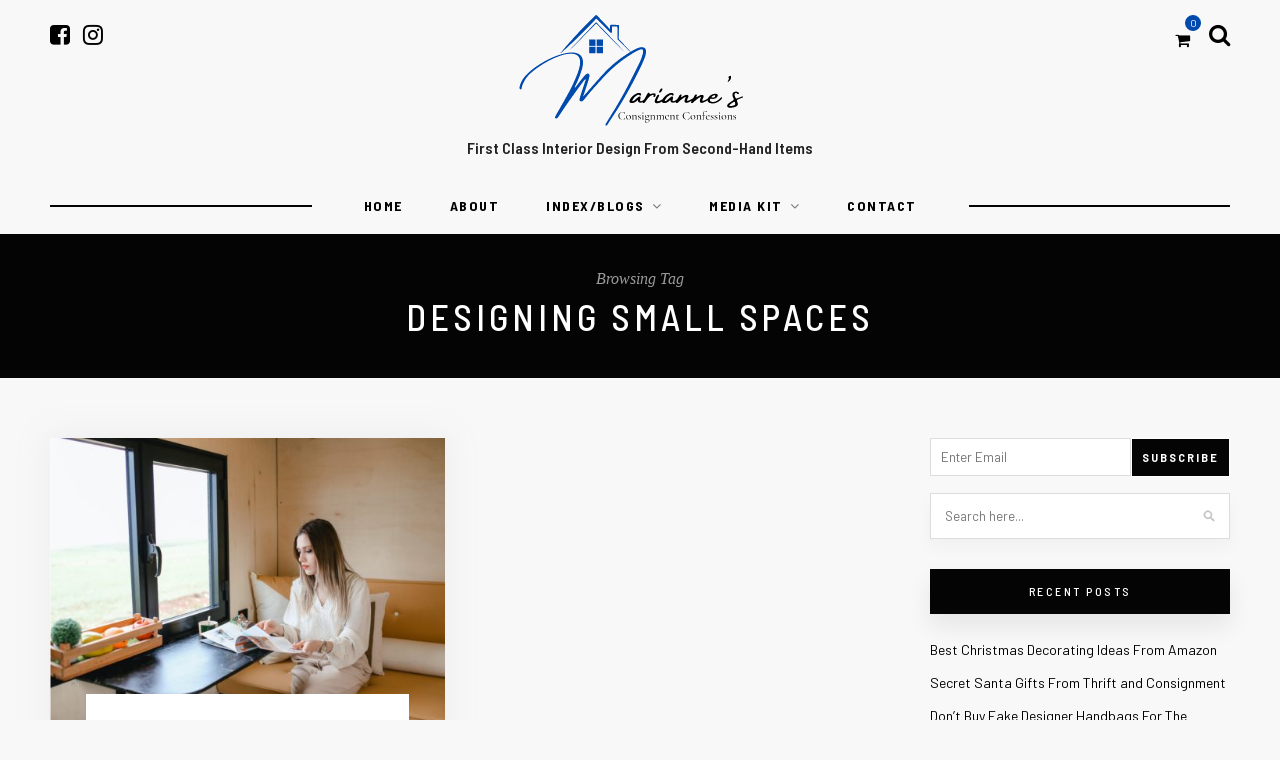

--- FILE ---
content_type: text/html; charset=UTF-8
request_url: https://mariannesconsignmentconfessions.com/tag/designing-small-spaces/
body_size: 13529
content:
<!DOCTYPE html>
<html lang="en-US">
<head>
<script data-ad-client="ca-pub-3824419876404844" async src="https://pagead2.googlesyndication.com/pagead/js/adsbygoogle.js"></script>
<meta name="msvalidate.01" content="A69136DEA5A40C9DED0662EE458EAC88" />

<script src="https://code.jquery.com/jquery-3.3.1.min.js"></script>

	<meta charset="UTF-8">
	<meta http-equiv="X-UA-Compatible" content="IE=edge">
	<meta name="google-site-verification" content="GfOik0IksptRpRsoBWE8UIG-RPJZTMPQYmam3QYB1UU" />
		<meta name="viewport" content="width=device-width, initial-scale=1">
	
	<link rel="profile" href="http://gmpg.org/xfn/11" />

	<link rel="pingback" href="https://mariannesconsignmentconfessions.com/xmlrpc.php" />

	

	<meta name='robots' content='index, follow, max-image-preview:large, max-snippet:-1, max-video-preview:-1' />
	<style>img:is([sizes="auto" i], [sizes^="auto," i]) { contain-intrinsic-size: 3000px 1500px }</style>
	<meta property="og:title" content="Marianne&#039;s Consignment Confessions"/>
<meta property="og:description" content="A Home Products &amp; Design Blog"/>
<meta property="og:image:alt" content="small space design"/>
<meta property="og:image" content="https://mariannesconsignmentconfessions.com/wp-content/uploads/2022/12/pexels-melike-benli-12329500-scaled.jpg"/>
<meta property="og:image:width" content="2560" />
<meta property="og:image:height" content="1707" />
<meta property="og:type" content="article"/>
<meta property="og:article:published_time" content="2022-12-13 05:25:00"/>
<meta property="og:article:modified_time" content="2022-12-12 01:12:44"/>
<meta property="og:article:tag" content="best design tricks for small spaces"/>
<meta property="og:article:tag" content="best ways to decorate small space"/>
<meta property="og:article:tag" content="design small spaces"/>
<meta property="og:article:tag" content="design tips small spaces"/>
<meta property="og:article:tag" content="designing small spaces"/>
<meta property="og:article:tag" content="small space design tips"/>
<meta name="twitter:card" content="summary">
<meta name="twitter:title" content="Marianne&#039;s Consignment Confessions"/>
<meta name="twitter:description" content="A Home Products &amp; Design Blog"/>
<meta name="twitter:image" content="https://mariannesconsignmentconfessions.com/wp-content/uploads/2022/12/pexels-melike-benli-12329500-scaled.jpg"/>
<meta name="twitter:image:alt" content="small space design"/>

	<!-- This site is optimized with the Yoast SEO plugin v26.2 - https://yoast.com/wordpress/plugins/seo/ -->
	<title>designing small spaces - Marianne&#039;s Consignment Confessions Archives</title>
	<link rel="canonical" href="https://mariannesconsignmentconfessions.com/tag/designing-small-spaces/" />
	<meta property="og:url" content="https://mariannesconsignmentconfessions.com/tag/designing-small-spaces/" />
	<meta property="og:site_name" content="Marianne&#039;s Consignment Confessions" />
	<script type="application/ld+json" class="yoast-schema-graph">{"@context":"https://schema.org","@graph":[{"@type":"CollectionPage","@id":"https://mariannesconsignmentconfessions.com/tag/designing-small-spaces/","url":"https://mariannesconsignmentconfessions.com/tag/designing-small-spaces/","name":"designing small spaces - Marianne&#039;s Consignment Confessions Archives","isPartOf":{"@id":"http://mariannesconsignmentconfessions.innismaggiore.org/#website"},"primaryImageOfPage":{"@id":"https://mariannesconsignmentconfessions.com/tag/designing-small-spaces/#primaryimage"},"image":{"@id":"https://mariannesconsignmentconfessions.com/tag/designing-small-spaces/#primaryimage"},"thumbnailUrl":"https://mariannesconsignmentconfessions.com/wp-content/uploads/2022/12/pexels-melike-benli-12329500-scaled.jpg","breadcrumb":{"@id":"https://mariannesconsignmentconfessions.com/tag/designing-small-spaces/#breadcrumb"},"inLanguage":"en-US"},{"@type":"ImageObject","inLanguage":"en-US","@id":"https://mariannesconsignmentconfessions.com/tag/designing-small-spaces/#primaryimage","url":"https://mariannesconsignmentconfessions.com/wp-content/uploads/2022/12/pexels-melike-benli-12329500-scaled.jpg","contentUrl":"https://mariannesconsignmentconfessions.com/wp-content/uploads/2022/12/pexels-melike-benli-12329500-scaled.jpg","width":2560,"height":1707,"caption":"small space design"},{"@type":"BreadcrumbList","@id":"https://mariannesconsignmentconfessions.com/tag/designing-small-spaces/#breadcrumb","itemListElement":[{"@type":"ListItem","position":1,"name":"Home","item":"http://mariannesconsignmentconfessions.innismaggiore.org/"},{"@type":"ListItem","position":2,"name":"designing small spaces"}]},{"@type":"WebSite","@id":"http://mariannesconsignmentconfessions.innismaggiore.org/#website","url":"http://mariannesconsignmentconfessions.innismaggiore.org/","name":"Marianne&#039;s Consignment Confessions","description":"A Home Products &amp; Design Blog","publisher":{"@id":"http://mariannesconsignmentconfessions.innismaggiore.org/#organization"},"potentialAction":[{"@type":"SearchAction","target":{"@type":"EntryPoint","urlTemplate":"http://mariannesconsignmentconfessions.innismaggiore.org/?s={search_term_string}"},"query-input":{"@type":"PropertyValueSpecification","valueRequired":true,"valueName":"search_term_string"}}],"inLanguage":"en-US"},{"@type":"Organization","@id":"http://mariannesconsignmentconfessions.innismaggiore.org/#organization","name":"Mariannes Consignment Confessions","url":"http://mariannesconsignmentconfessions.innismaggiore.org/","logo":{"@type":"ImageObject","inLanguage":"en-US","@id":"http://mariannesconsignmentconfessions.innismaggiore.org/#/schema/logo/image/","url":"https://mariannesconsignmentconfessions.com/wp-content/uploads/2021/01/logo.png","contentUrl":"https://mariannesconsignmentconfessions.com/wp-content/uploads/2021/01/logo.png","width":500,"height":500,"caption":"Mariannes Consignment Confessions"},"image":{"@id":"http://mariannesconsignmentconfessions.innismaggiore.org/#/schema/logo/image/"}}]}</script>
	<!-- / Yoast SEO plugin. -->


<link rel='dns-prefetch' href='//ajax.googleapis.com' />
<link rel='dns-prefetch' href='//fonts.googleapis.com' />
<link rel="alternate" type="application/rss+xml" title="Marianne&#039;s Consignment Confessions &raquo; Feed" href="https://mariannesconsignmentconfessions.com/feed/" />
<link rel="alternate" type="application/rss+xml" title="Marianne&#039;s Consignment Confessions &raquo; Comments Feed" href="https://mariannesconsignmentconfessions.com/comments/feed/" />
<link rel="alternate" type="application/rss+xml" title="Marianne&#039;s Consignment Confessions &raquo; designing small spaces Tag Feed" href="https://mariannesconsignmentconfessions.com/tag/designing-small-spaces/feed/" />
<script type="text/javascript">
/* <![CDATA[ */
window._wpemojiSettings = {"baseUrl":"https:\/\/s.w.org\/images\/core\/emoji\/15.0.3\/72x72\/","ext":".png","svgUrl":"https:\/\/s.w.org\/images\/core\/emoji\/15.0.3\/svg\/","svgExt":".svg","source":{"concatemoji":"https:\/\/mariannesconsignmentconfessions.com\/wp-includes\/js\/wp-emoji-release.min.js?ver=6.7.2"}};
/*! This file is auto-generated */
!function(i,n){var o,s,e;function c(e){try{var t={supportTests:e,timestamp:(new Date).valueOf()};sessionStorage.setItem(o,JSON.stringify(t))}catch(e){}}function p(e,t,n){e.clearRect(0,0,e.canvas.width,e.canvas.height),e.fillText(t,0,0);var t=new Uint32Array(e.getImageData(0,0,e.canvas.width,e.canvas.height).data),r=(e.clearRect(0,0,e.canvas.width,e.canvas.height),e.fillText(n,0,0),new Uint32Array(e.getImageData(0,0,e.canvas.width,e.canvas.height).data));return t.every(function(e,t){return e===r[t]})}function u(e,t,n){switch(t){case"flag":return n(e,"\ud83c\udff3\ufe0f\u200d\u26a7\ufe0f","\ud83c\udff3\ufe0f\u200b\u26a7\ufe0f")?!1:!n(e,"\ud83c\uddfa\ud83c\uddf3","\ud83c\uddfa\u200b\ud83c\uddf3")&&!n(e,"\ud83c\udff4\udb40\udc67\udb40\udc62\udb40\udc65\udb40\udc6e\udb40\udc67\udb40\udc7f","\ud83c\udff4\u200b\udb40\udc67\u200b\udb40\udc62\u200b\udb40\udc65\u200b\udb40\udc6e\u200b\udb40\udc67\u200b\udb40\udc7f");case"emoji":return!n(e,"\ud83d\udc26\u200d\u2b1b","\ud83d\udc26\u200b\u2b1b")}return!1}function f(e,t,n){var r="undefined"!=typeof WorkerGlobalScope&&self instanceof WorkerGlobalScope?new OffscreenCanvas(300,150):i.createElement("canvas"),a=r.getContext("2d",{willReadFrequently:!0}),o=(a.textBaseline="top",a.font="600 32px Arial",{});return e.forEach(function(e){o[e]=t(a,e,n)}),o}function t(e){var t=i.createElement("script");t.src=e,t.defer=!0,i.head.appendChild(t)}"undefined"!=typeof Promise&&(o="wpEmojiSettingsSupports",s=["flag","emoji"],n.supports={everything:!0,everythingExceptFlag:!0},e=new Promise(function(e){i.addEventListener("DOMContentLoaded",e,{once:!0})}),new Promise(function(t){var n=function(){try{var e=JSON.parse(sessionStorage.getItem(o));if("object"==typeof e&&"number"==typeof e.timestamp&&(new Date).valueOf()<e.timestamp+604800&&"object"==typeof e.supportTests)return e.supportTests}catch(e){}return null}();if(!n){if("undefined"!=typeof Worker&&"undefined"!=typeof OffscreenCanvas&&"undefined"!=typeof URL&&URL.createObjectURL&&"undefined"!=typeof Blob)try{var e="postMessage("+f.toString()+"("+[JSON.stringify(s),u.toString(),p.toString()].join(",")+"));",r=new Blob([e],{type:"text/javascript"}),a=new Worker(URL.createObjectURL(r),{name:"wpTestEmojiSupports"});return void(a.onmessage=function(e){c(n=e.data),a.terminate(),t(n)})}catch(e){}c(n=f(s,u,p))}t(n)}).then(function(e){for(var t in e)n.supports[t]=e[t],n.supports.everything=n.supports.everything&&n.supports[t],"flag"!==t&&(n.supports.everythingExceptFlag=n.supports.everythingExceptFlag&&n.supports[t]);n.supports.everythingExceptFlag=n.supports.everythingExceptFlag&&!n.supports.flag,n.DOMReady=!1,n.readyCallback=function(){n.DOMReady=!0}}).then(function(){return e}).then(function(){var e;n.supports.everything||(n.readyCallback(),(e=n.source||{}).concatemoji?t(e.concatemoji):e.wpemoji&&e.twemoji&&(t(e.twemoji),t(e.wpemoji)))}))}((window,document),window._wpemojiSettings);
/* ]]> */
</script>
<link rel='stylesheet' id='all-css-8086719be4e88dfc2f7f0c3d20f78c14' href='https://mariannesconsignmentconfessions.com/_static/??-eJylkeFOwzAMhF+INKsEbPxAPIubulsgtkvsUvr2pJ2ENm1DTP0X+fKdLxc/9i5ySEOL6oOqb6Oab5KED5dikyFPXm1KWFHkqlx48IUIwoZsvk/DPnIBhdWAbREgmOskk3pQRTvaHj3+4H8xt/VngRZSb6KjSBAizAFP952MXYJJBlvhcC9aauP2MrIdkMqjCHIEZtS5tbhnKlo5dqgay+RGVf+E5/VdQRyMqELXv+0Or/fPAfNUNd+aYot5jVUjYmoZ+rWZMmo/q19LS2/0Wm+f65fH+mm3+QGg5hYb' type='text/css' media='all' />
<style id='hawthorn-style-inline-css'>
#header { padding-top: 20px; }#header { padding-bottom: 20px; }
</style>
<link rel='stylesheet' id='only screen and (max-width: 768px)-css-b815eb2bd57369152b0ab28b7f40eacb' href='https://mariannesconsignmentconfessions.com/wp-content/plugins/woocommerce/assets/css/woocommerce-smallscreen.css?m=1761941580' type='text/css' media='only screen and (max-width: 768px)' />
<style id='wp-emoji-styles-inline-css'>

	img.wp-smiley, img.emoji {
		display: inline !important;
		border: none !important;
		box-shadow: none !important;
		height: 1em !important;
		width: 1em !important;
		margin: 0 0.07em !important;
		vertical-align: -0.1em !important;
		background: none !important;
		padding: 0 !important;
	}
</style>
<style id='classic-theme-styles-inline-css'>
/*! This file is auto-generated */
.wp-block-button__link{color:#fff;background-color:#32373c;border-radius:9999px;box-shadow:none;text-decoration:none;padding:calc(.667em + 2px) calc(1.333em + 2px);font-size:1.125em}.wp-block-file__button{background:#32373c;color:#fff;text-decoration:none}
</style>
<style id='global-styles-inline-css'>
:root{--wp--preset--aspect-ratio--square: 1;--wp--preset--aspect-ratio--4-3: 4/3;--wp--preset--aspect-ratio--3-4: 3/4;--wp--preset--aspect-ratio--3-2: 3/2;--wp--preset--aspect-ratio--2-3: 2/3;--wp--preset--aspect-ratio--16-9: 16/9;--wp--preset--aspect-ratio--9-16: 9/16;--wp--preset--color--black: #000000;--wp--preset--color--cyan-bluish-gray: #abb8c3;--wp--preset--color--white: #ffffff;--wp--preset--color--pale-pink: #f78da7;--wp--preset--color--vivid-red: #cf2e2e;--wp--preset--color--luminous-vivid-orange: #ff6900;--wp--preset--color--luminous-vivid-amber: #fcb900;--wp--preset--color--light-green-cyan: #7bdcb5;--wp--preset--color--vivid-green-cyan: #00d084;--wp--preset--color--pale-cyan-blue: #8ed1fc;--wp--preset--color--vivid-cyan-blue: #0693e3;--wp--preset--color--vivid-purple: #9b51e0;--wp--preset--gradient--vivid-cyan-blue-to-vivid-purple: linear-gradient(135deg,rgba(6,147,227,1) 0%,rgb(155,81,224) 100%);--wp--preset--gradient--light-green-cyan-to-vivid-green-cyan: linear-gradient(135deg,rgb(122,220,180) 0%,rgb(0,208,130) 100%);--wp--preset--gradient--luminous-vivid-amber-to-luminous-vivid-orange: linear-gradient(135deg,rgba(252,185,0,1) 0%,rgba(255,105,0,1) 100%);--wp--preset--gradient--luminous-vivid-orange-to-vivid-red: linear-gradient(135deg,rgba(255,105,0,1) 0%,rgb(207,46,46) 100%);--wp--preset--gradient--very-light-gray-to-cyan-bluish-gray: linear-gradient(135deg,rgb(238,238,238) 0%,rgb(169,184,195) 100%);--wp--preset--gradient--cool-to-warm-spectrum: linear-gradient(135deg,rgb(74,234,220) 0%,rgb(151,120,209) 20%,rgb(207,42,186) 40%,rgb(238,44,130) 60%,rgb(251,105,98) 80%,rgb(254,248,76) 100%);--wp--preset--gradient--blush-light-purple: linear-gradient(135deg,rgb(255,206,236) 0%,rgb(152,150,240) 100%);--wp--preset--gradient--blush-bordeaux: linear-gradient(135deg,rgb(254,205,165) 0%,rgb(254,45,45) 50%,rgb(107,0,62) 100%);--wp--preset--gradient--luminous-dusk: linear-gradient(135deg,rgb(255,203,112) 0%,rgb(199,81,192) 50%,rgb(65,88,208) 100%);--wp--preset--gradient--pale-ocean: linear-gradient(135deg,rgb(255,245,203) 0%,rgb(182,227,212) 50%,rgb(51,167,181) 100%);--wp--preset--gradient--electric-grass: linear-gradient(135deg,rgb(202,248,128) 0%,rgb(113,206,126) 100%);--wp--preset--gradient--midnight: linear-gradient(135deg,rgb(2,3,129) 0%,rgb(40,116,252) 100%);--wp--preset--font-size--small: 13px;--wp--preset--font-size--medium: 20px;--wp--preset--font-size--large: 36px;--wp--preset--font-size--x-large: 42px;--wp--preset--spacing--20: 0.44rem;--wp--preset--spacing--30: 0.67rem;--wp--preset--spacing--40: 1rem;--wp--preset--spacing--50: 1.5rem;--wp--preset--spacing--60: 2.25rem;--wp--preset--spacing--70: 3.38rem;--wp--preset--spacing--80: 5.06rem;--wp--preset--shadow--natural: 6px 6px 9px rgba(0, 0, 0, 0.2);--wp--preset--shadow--deep: 12px 12px 50px rgba(0, 0, 0, 0.4);--wp--preset--shadow--sharp: 6px 6px 0px rgba(0, 0, 0, 0.2);--wp--preset--shadow--outlined: 6px 6px 0px -3px rgba(255, 255, 255, 1), 6px 6px rgba(0, 0, 0, 1);--wp--preset--shadow--crisp: 6px 6px 0px rgba(0, 0, 0, 1);}:where(.is-layout-flex){gap: 0.5em;}:where(.is-layout-grid){gap: 0.5em;}body .is-layout-flex{display: flex;}.is-layout-flex{flex-wrap: wrap;align-items: center;}.is-layout-flex > :is(*, div){margin: 0;}body .is-layout-grid{display: grid;}.is-layout-grid > :is(*, div){margin: 0;}:where(.wp-block-columns.is-layout-flex){gap: 2em;}:where(.wp-block-columns.is-layout-grid){gap: 2em;}:where(.wp-block-post-template.is-layout-flex){gap: 1.25em;}:where(.wp-block-post-template.is-layout-grid){gap: 1.25em;}.has-black-color{color: var(--wp--preset--color--black) !important;}.has-cyan-bluish-gray-color{color: var(--wp--preset--color--cyan-bluish-gray) !important;}.has-white-color{color: var(--wp--preset--color--white) !important;}.has-pale-pink-color{color: var(--wp--preset--color--pale-pink) !important;}.has-vivid-red-color{color: var(--wp--preset--color--vivid-red) !important;}.has-luminous-vivid-orange-color{color: var(--wp--preset--color--luminous-vivid-orange) !important;}.has-luminous-vivid-amber-color{color: var(--wp--preset--color--luminous-vivid-amber) !important;}.has-light-green-cyan-color{color: var(--wp--preset--color--light-green-cyan) !important;}.has-vivid-green-cyan-color{color: var(--wp--preset--color--vivid-green-cyan) !important;}.has-pale-cyan-blue-color{color: var(--wp--preset--color--pale-cyan-blue) !important;}.has-vivid-cyan-blue-color{color: var(--wp--preset--color--vivid-cyan-blue) !important;}.has-vivid-purple-color{color: var(--wp--preset--color--vivid-purple) !important;}.has-black-background-color{background-color: var(--wp--preset--color--black) !important;}.has-cyan-bluish-gray-background-color{background-color: var(--wp--preset--color--cyan-bluish-gray) !important;}.has-white-background-color{background-color: var(--wp--preset--color--white) !important;}.has-pale-pink-background-color{background-color: var(--wp--preset--color--pale-pink) !important;}.has-vivid-red-background-color{background-color: var(--wp--preset--color--vivid-red) !important;}.has-luminous-vivid-orange-background-color{background-color: var(--wp--preset--color--luminous-vivid-orange) !important;}.has-luminous-vivid-amber-background-color{background-color: var(--wp--preset--color--luminous-vivid-amber) !important;}.has-light-green-cyan-background-color{background-color: var(--wp--preset--color--light-green-cyan) !important;}.has-vivid-green-cyan-background-color{background-color: var(--wp--preset--color--vivid-green-cyan) !important;}.has-pale-cyan-blue-background-color{background-color: var(--wp--preset--color--pale-cyan-blue) !important;}.has-vivid-cyan-blue-background-color{background-color: var(--wp--preset--color--vivid-cyan-blue) !important;}.has-vivid-purple-background-color{background-color: var(--wp--preset--color--vivid-purple) !important;}.has-black-border-color{border-color: var(--wp--preset--color--black) !important;}.has-cyan-bluish-gray-border-color{border-color: var(--wp--preset--color--cyan-bluish-gray) !important;}.has-white-border-color{border-color: var(--wp--preset--color--white) !important;}.has-pale-pink-border-color{border-color: var(--wp--preset--color--pale-pink) !important;}.has-vivid-red-border-color{border-color: var(--wp--preset--color--vivid-red) !important;}.has-luminous-vivid-orange-border-color{border-color: var(--wp--preset--color--luminous-vivid-orange) !important;}.has-luminous-vivid-amber-border-color{border-color: var(--wp--preset--color--luminous-vivid-amber) !important;}.has-light-green-cyan-border-color{border-color: var(--wp--preset--color--light-green-cyan) !important;}.has-vivid-green-cyan-border-color{border-color: var(--wp--preset--color--vivid-green-cyan) !important;}.has-pale-cyan-blue-border-color{border-color: var(--wp--preset--color--pale-cyan-blue) !important;}.has-vivid-cyan-blue-border-color{border-color: var(--wp--preset--color--vivid-cyan-blue) !important;}.has-vivid-purple-border-color{border-color: var(--wp--preset--color--vivid-purple) !important;}.has-vivid-cyan-blue-to-vivid-purple-gradient-background{background: var(--wp--preset--gradient--vivid-cyan-blue-to-vivid-purple) !important;}.has-light-green-cyan-to-vivid-green-cyan-gradient-background{background: var(--wp--preset--gradient--light-green-cyan-to-vivid-green-cyan) !important;}.has-luminous-vivid-amber-to-luminous-vivid-orange-gradient-background{background: var(--wp--preset--gradient--luminous-vivid-amber-to-luminous-vivid-orange) !important;}.has-luminous-vivid-orange-to-vivid-red-gradient-background{background: var(--wp--preset--gradient--luminous-vivid-orange-to-vivid-red) !important;}.has-very-light-gray-to-cyan-bluish-gray-gradient-background{background: var(--wp--preset--gradient--very-light-gray-to-cyan-bluish-gray) !important;}.has-cool-to-warm-spectrum-gradient-background{background: var(--wp--preset--gradient--cool-to-warm-spectrum) !important;}.has-blush-light-purple-gradient-background{background: var(--wp--preset--gradient--blush-light-purple) !important;}.has-blush-bordeaux-gradient-background{background: var(--wp--preset--gradient--blush-bordeaux) !important;}.has-luminous-dusk-gradient-background{background: var(--wp--preset--gradient--luminous-dusk) !important;}.has-pale-ocean-gradient-background{background: var(--wp--preset--gradient--pale-ocean) !important;}.has-electric-grass-gradient-background{background: var(--wp--preset--gradient--electric-grass) !important;}.has-midnight-gradient-background{background: var(--wp--preset--gradient--midnight) !important;}.has-small-font-size{font-size: var(--wp--preset--font-size--small) !important;}.has-medium-font-size{font-size: var(--wp--preset--font-size--medium) !important;}.has-large-font-size{font-size: var(--wp--preset--font-size--large) !important;}.has-x-large-font-size{font-size: var(--wp--preset--font-size--x-large) !important;}
:where(.wp-block-post-template.is-layout-flex){gap: 1.25em;}:where(.wp-block-post-template.is-layout-grid){gap: 1.25em;}
:where(.wp-block-columns.is-layout-flex){gap: 2em;}:where(.wp-block-columns.is-layout-grid){gap: 2em;}
:root :where(.wp-block-pullquote){font-size: 1.5em;line-height: 1.6;}
</style>
<style id='woocommerce-inline-inline-css'>
.woocommerce form .form-row .required { visibility: visible; }
</style>
<link rel='stylesheet' id='hawthorn_fonts-css' href='https://fonts.googleapis.com/css?family=Barlow+Semi+Condensed%3A300%2C400%2C500%2C600%2C700%2C800%2C900%26subset%3Dlatin-ext%7CBarlow%3A400%2C400i%2C500%2C500i%2C600%2C600i%2C700%2C700i%26subset%3Dlatin-ext&#038;ver=1.3' media='all' />
<script type="text/javascript" src="https://mariannesconsignmentconfessions.com/wp-includes/js/jquery/jquery.min.js?ver=3.7.1" id="jquery-core-js"></script>
<script type="text/javascript" id="wc-add-to-cart-js-extra">
/* <![CDATA[ */
var wc_add_to_cart_params = {"ajax_url":"\/wp-admin\/admin-ajax.php","wc_ajax_url":"\/?wc-ajax=%%endpoint%%","i18n_view_cart":"View cart","cart_url":"https:\/\/mariannesconsignmentconfessions.com\/cart\/","is_cart":"","cart_redirect_after_add":"no"};
/* ]]> */
</script>
<script type="text/javascript" id="woocommerce-js-extra">
/* <![CDATA[ */
var woocommerce_params = {"ajax_url":"\/wp-admin\/admin-ajax.php","wc_ajax_url":"\/?wc-ajax=%%endpoint%%","i18n_password_show":"Show password","i18n_password_hide":"Hide password"};
/* ]]> */
</script>
<script type='text/javascript'  src='https://mariannesconsignmentconfessions.com/_static/??-eJyljs0KwjAQhF/IZA34exDPPoAPEDdrSZtk2/xQfHtDzaFXFRZ2hvkYBuZR2ICuGErQ15sKxVd7wtsu6kzS2yD7tIEKI4dMIcPoSmdDgpkZ2XuKSKBToryqEQ/HOBTbrFzs/fZ93TMumAFtjMgsUMf8w6hUQR4sVSU/6o8pq7i1XP1FHQ/qvFP70/YN6SiBvQ=='></script>
<link rel="https://api.w.org/" href="https://mariannesconsignmentconfessions.com/wp-json/" /><link rel="alternate" title="JSON" type="application/json" href="https://mariannesconsignmentconfessions.com/wp-json/wp/v2/tags/450" /><link rel="EditURI" type="application/rsd+xml" title="RSD" href="https://mariannesconsignmentconfessions.com/xmlrpc.php?rsd" />
<meta name="generator" content="WordPress 6.7.2" />
<meta name="generator" content="WooCommerce 10.3.4" />
<meta name="google-site-verification" content="N6Pc0S_MVzVFzpCSfHe4UVpwONSPV5wquUYajz6kmiE" />
<meta name='impact-site-verification' value='05655487-5303-43ef-a272-e39105ea0e2c'>
<style>
	.n2-section-smartslider {
		max-width: 620px;
		margin: auto;
	}
	.n2-section-smartslider .n2-ss-slider-1 {
		border-top-left-radius: 27px;
		border-top-right-radius: 27px;
		overflow: hidden;
	}
	
	.n2-section-smartslider .nextend-arrow {
		background-color: transparent !important;
	}
	.n2-section-smartslider .nextend-arrow-previous {
		position: absolute;
		left: -60px;
		padding: 0 !important;
		width: 55px !important;
		top: 50%;
    	transform: translateY(-50%);
	}
	.n2-section-smartslider .nextend-arrow-next {
		position: absolute;
		right: -60px ;
		padding: 0 !important;
		width: 55px !important;
		top: 50%;
    	transform: translateY(-50%);
	}
	.n2-section-smartslider .nextend-arrow img {
		margin: 0;
		width: 100% !important;
	}
	.marinne-news-heading {
		padding: 12px 0 !important;
		margin-bottom: 20px !important;
	}
	
	/* Media Kit Start */
	.submit-media-kit .ajax-loader {
		display: none;
	}
	.work-together-section {
		padding: 40px 0;
		display: flex;
		flex-wrap: wrap;
		margin-left: -40px;
		margin-right: -40px;
		margin-bottom: 0;
	}
	.work-together-section .wp-block-column:first-child {
		width: 65%;
		display: inline-flex;
		align-items: center;
	}
	.work-together-section .wp-block-column:last-child {
		width: 35%;
		text-align: right;
	}
	.work-together-section .work-left-section h2 {
		font-size: 45px;
		text-transform: uppercase;
		letter-spacing: 2px;
		color: #fff;
	}
	.work-together-section p {
		font-size: 20px;
		font-style: italic;
		line-height: 1.8;
		color: #fff;
		margin-bottom: 5px;
	}
	.work-together-section a {
		color: #fff;
		transition: 0.5s ease all;
	}
	
	
	.testimonial-section {
		border: 1px solid #e1dcdc;
		padding: 30px;
		position: relative;
		padding-top: 150px;
	}
	.testimonial-section .what-say-image {
		position: absolute;
		top: -100px;
		left: 50%;
		transform: translatex(-50%);
		width: 220px;
		background-color: #fff;
	}
	.testimonial-section .content-testimonial {
		padding: 3px 0;
	}
	.testimonial-section .content-testimonial p {
		font-size: 18px;
		line-height: 1.8;
		position: relative;
	}
	.testimonial-section .content-testimonial p strong {
		font-size: 20px;
		color: #000;
		display: block;
		position: absolute;
		bottom: -3px;
		right: 0;
	}
	.testimonial-section .testimonial-quote img {
		width: 70px;
	}
	.testimonial-section .testimonial-quote {
		text-align: center;
		padding-bottom: 20px;
	}
	.testimonial-section .testimonial-title h4 {
		letter-spacing: 2px;
		font-weight: 400;
	}

	
	
	.featured-section h2 {
		border: 1px solid #000000;
		padding: 5px 15px;
		margin-bottom: 35px;
		display: block;
		font-weight: 600;
		font-size: 20px;
		letter-spacing: 2px;
		text-align: center;
	}
	.featured-section .logo-listing {
		display: flex;
		flex-wrap: wrap;
	}
	.featured-section .logo-listing .single-logo {
		width: 50%;
		text-align: center;
		padding: 25px 20px;
		display: flex;
		flex-wrap: wrap;
		justify-content: center;
		align-items: center;
	}
	.featured-section .logo-listing .single-logo:first-child img,
	.featured-section .logo-listing .single-logo:last-child img {
		width: 170px;
	}
	.featured-section .logo-listing .single-logo img {
		filter: grayscale(100%);
	}
	.featured-section .content-listing,
	.featured-section .partnership-listing {
		display: flex;
		flex-wrap: wrap;
		justify-content: center;
	}
	.featured-section .content-listing .heading-part {
		width: 20%;
		padding: 15px;
	}
	.featured-section .content-listing .heading-part h3 {
		font-size: 28px;
		letter-spacing: 2px;
		font-weight: 500;
		margin-bottom: 0;
	}
	.featured-section .content-listing {
		padding: 5px;
	}
	.featured-section .content-listing .content-part {
		width: 50%;
		padding: 15px;
	}
	.featured-section .content-listing .content-part h4 {
		font-size: 20px;
		margin-bottom: 0;
		letter-spacing: 2px;
		font-weight: 500;
	}
	.featured-section .content-listing .content-part p {
		font-size: 18px;
		color: #000;
		margin-bottom: 0;
		letter-spacing: 2px;
		font-weight: 500;
	}
	
	.featured-section .partnership-listing .heading-part {
		width: 5%;
		padding: 0;
	}
	.featured-section .partnership-listing .heading-part h3 {
		font-size: 28px;
		letter-spacing: 2px;
		font-weight: 400;
		margin-bottom: 0;
	}
	.featured-section .partnership-listing {
		padding: 5px;
	}
	.featured-section .partnership-listing .content-part {
		width: 65%;
		padding: 4px 7px;
	}
	.featured-section .partnership-listing .content-part h4 {
		font-size: 20px;
		margin-bottom: 0;
		letter-spacing: 2px;
		font-weight: 500;
	}
	
	
	
	
	.topic-list {
		background-repeat: no-repeat;
		background-size: cover;
		background-position: center;
		padding: 20px;
		display: flex;
		flex-wrap: wrap;
		justify-content: center;
		align-items: center;
		min-height: 350px;
	}
	.topic-list .topic-content {
		background-color: rgba(255, 255, 255, 0.9);
		padding: 40px 30px;
		text-align: center;
		width: 75%;
	}
	.topic-list .topic-content h3 {
		padding-bottom: 15px;
		font-weight: 600;
	}
	.topic-list .topic-content .read-more {
		color: #fff !important;
		padding: 7px 15px;
		background-color: #000;
		transition: 0.5s ease all;
		border: 1px solid #000;
		text-decoration: none !important;
	}
	.topic-list .topic-content .read-more:hover {
		color: #000 !important;
		background-color: #afabab;
	}
	
	
	.most-popular-heading {
		font-size: 50px !important;
		text-align: center;
		font-weight: 500 !important;
		letter-spacing: 4px;
		position: relative;
		padding-bottom: 20px;
		margin-bottom: 30px !important;
	}
	.most-popular-heading span {
		color: #000000 !important;
		font-weight: 500 !important;
	}
	.most-popular-heading:after {
		position: absolute;
		content: '';
		left: 50%;
		bottom: 0;
		transform: translatex(-50%);
		width: 80px;
		height: 7px;
		background-color: #000;
	}
	
	.most-popular-content {
		text-align: center;
		font-weight: 500;
		font-size: 18px;
		padding-bottom: 20px;
	}
	.most-popular-content span {
		color: #000000 !important;
	}
	
	.page-id-5938 #sidebar {
		display: none;
	}
	.page-id-5938 #main {
		width: 100% !important;
	}
	.social-block-media-kit, .social-block-bottom {
		margin-left: -40px;
		margin-right: -40px;
	}
	.social-listing-section {
		padding: 6px;
	}
	.social-listing-section a {
		display: flex;
		flex-wrap: wrap;
		flex-direction: column;
	}
	.social-listing-section a {
		display: flex;
		flex-wrap: wrap;
		flex-direction: column;
		align-items: center;
		justify-content: center;
		text-decoration: none !important;
	}
/* 	.social-listing-section a:hover * {
		color: #000;
	} */
	.social-listing-section .fa {
		color: #fff;
		font-size: 30px;
		line-height: 1.9;
		transition: 0.5s ease all;
	}
	.social-listing-section span {
		color: #fff;
		line-height: 1.9;
		transition: 0.5s ease all;
	}
	.social-listing-section a span:nth-child(2) {
		font-weight: bold;
		font-size: 26px;
	}
	.social-listing-section a span:last-child {
		font-style: italic;
		font-size: 20px;		
	}

	.social-news-section span {
		color: #fff;
		display: block;
		text-align: center;
	}
	.social-news-section span:first-child {
		font-weight: bold;
		font-size: 26px;
		line-height: 2;
	}
	.social-news-section span:last-child {
		font-size: 17px;	
		line-height: 1.4;
		font-weight: 600;
	}
	
	@media only screen and (max-width: 1200px) {
		.social-listing-section a span:last-child {
			font-size: 16px;
		}
	  .work-together-section, .social-block-media-kit, .social-block-bottom {
		  margin-left: -30px;
		  margin-right: -30px;
		}
		.social-listing-section {
			padding: 5px;
		}
		.featured-section .content-listing .heading-part {
			width: 35%;
		}
		.featured-section .partnership-listing .content-part {
			width: 75%;
		}
	}
	
	@media only screen and (max-width: 992px) {
		.testimonial-section .content-testimonial p strong {
			position: relative;
			bottom: 0;
		}
		.spacing-100 {
			height: 50px !important;
		}
		.work-together-section .work-left-section h2 {
			font-size: 32px;
		}
		.most-popular-heading {
			font-size: 32px !important;
		}
		.featured-section .partnership-listing .content-part {
			width: 95%;
		}
		.topic-list .topic-content {
			width: 100%;
		}
		.featured-section .content-listing .heading-part h3 {
			font-size: 20px;
		}
		.featured-section .content-listing .heading-part {
			padding: 5px;
		}
		.featured-section .content-listing .content-part {
			width: 65%;
			padding: 5px;
		}
		.testimonial-media-section {
			flex-wrap: wrap;
		}
		.testimonial-media-section .wp-block-column {
			width: 100%;
			flex-basis: auto !important;
			margin: 0;
		}
		.testimonial-section {
			margin-top: 100px;
		}
		.work-together-section, .social-block-media-kit, .social-block-bottom {
			margin-left: -40px;
			margin-right: -40px;
		}
		.social-block-media-kit .wp-block-column {
			flex-basis: 29.33% !important;
		}
		.social-block-bottom .wp-block-column {
			flex-basis: 21.33% !important;
		}
		.page-id-5938 .post-header {
			margin-top: 0 !important;
		}
	}
	
	@media only screen and (max-width: 767px) {
		.work-together-section, .social-block-media-kit, .social-block-bottom {
			margin-left: -20px;
			margin-right: -20px;
		}
		.page-id-5938 .wp-block-column {
			width: 100% !important;
			margin: 0;
			flex-basis: auto !important;
		}
		.social-block-bottom .wp-block-column {
			margin-bottom: 20px;
		}
		
		.work-together-section .wp-block-column {
			text-align: center !important;
			display: block !important;
		}
	}
	
	
	@media (min-width: 600px) {
		.page-id-5938 .wp-block-column:nth-child(odd) {
			margin-right: 0;
		}
	}
	
	/* Media Kit End */
	
	.home .post-layout.full-grid .sp-col-6:nth-of-type(1n+8) {display: none;}
	.all-blog-button {text-align: center;}
	.all-blog-button .read-more {
		font-size: 10px;
		text-transform: uppercase;
		letter-spacing: 2px;
		padding: 13px 18px;
		color: #777;
		margin-top: 10px;
		-o-transition: .16s;
		-ms-transition: .16s;
		-moz-transition: .16s;
		-webkit-transition: .16s;
		transition: .16s;
		display: block;
		background: #fff;
		box-shadow: 0px 0px 30px 5px rgb(158 158 158 / 10%);
		display: inline-block;
	}
	.all-blog-button .read-more:hover {
		background: #040404;
		color: #fff;
	}
	
	.page-id-5938 .post-meta {
		display: none !important;
	}
	.page-id-5938 .post-entry {
		padding-bottom: 0 !important;
	}
	
	
	#nav-wrapper .menu .sub-menu, #nav-wrapper .menu .children {
		border: 1px solid #040404;
	}
	#nav-wrapper ul.menu ul a:hover, #nav-wrapper .menu ul ul a:hover {
		background: #e6e6e6;
		color: #040404;
	}

	.ig-es-comment-form-es-consent {
		display: none;
	}
	.pagination-img img {
		height: 180px;
		object-fit: cover;
	}
	.emaillist {
		padding-bottom: 12px;
		text-align: center;
	}
	.page-id-85 .post-img {
		padding-top: 40% !important;
	}
	.page-id-5938 .post-header {
		    margin-top: -100px !important;
	}
	
	@media screen and (max-width: 992px) {
		.page-id-5938 .post-header {
		    margin-top: -30px !important;
		}
	}
	@media screen and (max-width: 768px) {
		.pagination-img img {
			height: 140px;
		}
		.page-id-85 .post-img {
			padding-top: 70% !important;
		}
	}
	@media screen and (max-width:480px) {
		.page-id-5938 .post-header {
		    margin-top: 0 !important;
		}
	}
	
</style>

	<noscript><style>.woocommerce-product-gallery{ opacity: 1 !important; }</style></noscript>
	<link rel="icon" href="https://mariannesconsignmentconfessions.com/wp-content/uploads/2020/12/cropped-Favicon-1-32x32.png" sizes="32x32" />
<link rel="icon" href="https://mariannesconsignmentconfessions.com/wp-content/uploads/2020/12/cropped-Favicon-1-192x192.png" sizes="192x192" />
<link rel="apple-touch-icon" href="https://mariannesconsignmentconfessions.com/wp-content/uploads/2020/12/cropped-Favicon-1-180x180.png" />
<meta name="msapplication-TileImage" content="https://mariannesconsignmentconfessions.com/wp-content/uploads/2020/12/cropped-Favicon-1-270x270.png" />
		<style type="text/css" id="wp-custom-css">
			.post-entry .wp-image-11{
	width: 250px;
}
img{
	width: 100%;
}

.hawthorn_facebook_widget {
	display: none;
}

.post-img {
    text-align: center;
    width: 100%;
    position: relative;
    overflow: hidden;
    display: block;
    height: 0;
    padding-top: 75%;
}

.post-img img {
    max-width: 100%;
    height: auto;
    position: absolute;
    width: 100%;
    height: 100%;
    object-fit: cover;
    top: 50%;
    left: 50%;
    -webkit-transform: translate(-50%, -50%);
    transform: translate(-50%, -50%);
}

.blog-heading h1 {
    color: #000;
    font-size: 32px;
}

#navigation, #mobile-top {
	z-index: 999 !important;
}

.google-auto-placed {
	overflow-x: hidden;
}

body > div[style*="clear"] {
    height: 0 !important;
    overflow: hidden;
}


		</style>
			
	<!-- Google Tag Manager -->
<script>(function(w,d,s,l,i){w[l]=w[l]||[];w[l].push({'gtm.start':
new Date().getTime(),event:'gtm.js'});var f=d.getElementsByTagName(s)[0],
j=d.createElement(s),dl=l!='dataLayer'?'&l='+l:'';j.async=true;j.src=
'https://www.googletagmanager.com/gtm.js?id='+i+dl;f.parentNode.insertBefore(j,f);
})(window,document,'script','dataLayer','GTM-N6DP4BH');</script>
<!-- End Google Tag Manager -->

</head>

<body class="archive tag tag-designing-small-spaces tag-450 theme-mariannesconsignmentconfessions woocommerce-no-js ctct-mariannesconsignmentconfessions">
	
<!-- Google Tag Manager (noscript) -->
<noscript><iframe src="https://www.googletagmanager.com/ns.html?id=GTM-N6DP4BH"
height="0" width="0" style="display:none;visibility:hidden"></iframe></noscript>
<!-- End Google Tag Manager (noscript) -->
	

	



	<div id="mobile-top">

		<div id="slick-mobile-menu"></div>

		<div id="mobile-top-right">

			<div id="mobile-top-misc">
								<div class="mobile-top-search">
					<a href="#"><i class="fa fa-search"></i></a>
				</div>
				<div class="mobile-show-search">
					<form role="search" method="get" class="searchform" action="https://mariannesconsignmentconfessions.com/">
	<input type="text" placeholder="Search here..." name="s" class="s" />
	<i class="fa fa-search search-icon"></i>
</form>					<a href="#" class="close-search"><i class="fa fa-close"></i></a>
				</div>
				
															<div class="sp-shopping-cart">
					<a class="cart-contents" href="https://mariannesconsignmentconfessions.com/cart/" title="View your shopping cart"><span class="sp-count">0</span></a>
		</div>
													</div>

						<div id="mobile-top-social">
					<a href="https://facebook.com/consignmentsltd" target="_blank"><i class="fa fa-facebook-square"></i></a>		<a href="https://instagram.com/mmsconsignmentconfessions" target="_blank"><i class="fa fa-instagram"></i></a>														</div>
			
		</div>

	</div>

	<div id="header-mobile-wrapper">

	<header id="header">

		<div class="sp-container">

			<div class="sp-row">

				<div class="sp-col-12">

										<div id="top-social">
							<a href="https://facebook.com/consignmentsltd" target="_blank"><i class="fa fa-facebook-square"></i></a>		<a href="https://instagram.com/mmsconsignmentconfessions" target="_blank"><i class="fa fa-instagram"></i></a>																</div>
					
					<div id="logo">
						
															<h2><a href="https://mariannesconsignmentconfessions.com/"><img src="https://mariannesconsignmentconfessions.com/wp-content/uploads/2020/12/logo.png" alt="Marianne&#039;s Consignment Confessions" /></a></h2>
							
												<h6 style="font-weight: 600; margin-top: 8px;">First Class Interior Design From Second-Hand Items</h6>
					</div>

					<div id="top-misc">

												<div class="desk-top-search">
							<a href="#"><i class="fa fa-search"></i></a>
						</div>
						<div class="desk-show-search">
							<form role="search" method="get" class="searchform" action="https://mariannesconsignmentconfessions.com/">
	<input type="text" placeholder="Search here..." name="s" class="s" />
	<i class="fa fa-search search-icon"></i>
</form>							<a href="#" class="close-search"><i class="fa fa-close"></i></a>
						</div>
						
																					<div class="sp-shopping-cart">
					<a class="cart-contents" href="https://mariannesconsignmentconfessions.com/cart/" title="View your shopping cart"><span class="sp-count">0</span></a>
		</div>
														
					</div>

				</div>

			</div>

		</div>

	</header>
	</div>

	<nav id="navigation">

		<div class="sp-container">

			<div class="sp-row">

				<div class="sp-col-12">

					<div id="nav-wrapper">

						<ul id="menu-main-menu" class="menu"><li id="menu-item-1724" class="menu-item menu-item-type-custom menu-item-object-custom menu-item-home menu-item-1724"><a href="https://mariannesconsignmentconfessions.com">Home</a></li>
<li id="menu-item-95" class="menu-item menu-item-type-post_type menu-item-object-page menu-item-95"><a href="https://mariannesconsignmentconfessions.com/home-design-ideas-using-consignment-and-thrift/">About</a></li>
<li id="menu-item-309" class="menu-item menu-item-type-post_type menu-item-object-page menu-item-has-children menu-item-309"><a href="https://mariannesconsignmentconfessions.com/interior-design-with-thrift-and-consignment-items-blog/">Index/Blogs</a>
<ul class="sub-menu">
	<li id="menu-item-5740" class="menu-item menu-item-type-custom menu-item-object-custom menu-item-has-children menu-item-5740"><a href="https://mariannesconsignmentconfessions.com/category/interior-design/">Interior Design</a>
	<ul class="sub-menu">
		<li id="menu-item-5747" class="menu-item menu-item-type-custom menu-item-object-custom menu-item-5747"><a href="https://mariannesconsignmentconfessions.com/category/interior-design/general/">General</a></li>
		<li id="menu-item-5748" class="menu-item menu-item-type-custom menu-item-object-custom menu-item-5748"><a href="https://mariannesconsignmentconfessions.com/category/interior-design/furniture/">Furniture</a></li>
		<li id="menu-item-5749" class="menu-item menu-item-type-custom menu-item-object-custom menu-item-5749"><a href="https://mariannesconsignmentconfessions.com/category/interior-design/bar/">Bar</a></li>
		<li id="menu-item-5750" class="menu-item menu-item-type-custom menu-item-object-custom menu-item-5750"><a href="https://mariannesconsignmentconfessions.com/category/interior-design/home-office-home-schooling/">Home Office/Home Schooling</a></li>
		<li id="menu-item-5751" class="menu-item menu-item-type-custom menu-item-object-custom menu-item-5751"><a href="https://mariannesconsignmentconfessions.com/category/interior-design/home-exterior/">Home Exterior</a></li>
		<li id="menu-item-5752" class="menu-item menu-item-type-custom menu-item-object-custom menu-item-5752"><a href="https://mariannesconsignmentconfessions.com/category/interior-design/living-room-family-room/">Living Room/Family Room</a></li>
		<li id="menu-item-5753" class="menu-item menu-item-type-custom menu-item-object-custom menu-item-5753"><a href="https://mariannesconsignmentconfessions.com/category/interior-design/holiday-seasons/">Holiday/Seasons</a></li>
		<li id="menu-item-5754" class="menu-item menu-item-type-custom menu-item-object-custom menu-item-5754"><a href="https://mariannesconsignmentconfessions.com/category/interior-design/kitchen-dining-room/">Kitchen/Dining Room</a></li>
		<li id="menu-item-5755" class="menu-item menu-item-type-custom menu-item-object-custom menu-item-5755"><a href="https://mariannesconsignmentconfessions.com/category/interior-design/bathroom/">Bathroom</a></li>
		<li id="menu-item-5756" class="menu-item menu-item-type-custom menu-item-object-custom menu-item-5756"><a href="https://mariannesconsignmentconfessions.com/category/interior-design/bedroom-guest-room/">Bedroom/Guest Room</a></li>
		<li id="menu-item-5757" class="menu-item menu-item-type-custom menu-item-object-custom menu-item-5757"><a href="https://mariannesconsignmentconfessions.com/category/interior-design/hall-entryway/">Hall/Entryway</a></li>
	</ul>
</li>
	<li id="menu-item-5741" class="menu-item menu-item-type-custom menu-item-object-custom menu-item-5741"><a href="https://mariannesconsignmentconfessions.com/category/recipes/">Recipes</a></li>
	<li id="menu-item-5742" class="menu-item menu-item-type-custom menu-item-object-custom menu-item-5742"><a href="https://mariannesconsignmentconfessions.com/category/lifestyle/">Lifestyle</a></li>
	<li id="menu-item-5743" class="menu-item menu-item-type-custom menu-item-object-custom menu-item-5743"><a href="https://mariannesconsignmentconfessions.com/category/self-improvement/">Self Improvement</a></li>
	<li id="menu-item-5744" class="menu-item menu-item-type-custom menu-item-object-custom menu-item-5744"><a href="https://mariannesconsignmentconfessions.com/category/fashion/">Fashion</a></li>
	<li id="menu-item-5745" class="menu-item menu-item-type-custom menu-item-object-custom menu-item-5745"><a href="https://mariannesconsignmentconfessions.com/category/products/">Products</a></li>
</ul>
</li>
<li id="menu-item-6204" class="menu-item menu-item-type-post_type menu-item-object-page menu-item-has-children menu-item-6204"><a href="https://mariannesconsignmentconfessions.com/media-kit/">Media Kit</a>
<ul class="sub-menu">
	<li id="menu-item-16561" class="menu-item menu-item-type-post_type menu-item-object-page menu-item-16561"><a href="https://mariannesconsignmentconfessions.com/press/">Press</a></li>
</ul>
</li>
<li id="menu-item-94" class="menu-item menu-item-type-post_type menu-item-object-page menu-item-94"><a href="https://mariannesconsignmentconfessions.com/home-decor-with-thrift-items/">Contact</a></li>
</ul>
					</div>

				</div>

			</div>

		</div>

	</nav>
	
	<div class="archive-box">
		<div class="sp-container">
			<div class="sp-row">
				<div class="sp-col-12">
					<span>Browsing Tag</span>
					<h1>designing small spaces</h1>
									</div>
			</div>
		</div>
	</div>
	
	<div class="sp-container content">
	
		<div class="sp-row">
		
			<div id="main" >
			
				<div class="sp-row post-layout grid">
				
									
											
						<div class="sp-col-6">
<article id="post-9544" class="grid-item post">

	<div class="post-img">
				<a href="https://mariannesconsignmentconfessions.com/design-tips-for-small-spaces-part-1-2/"><img width="520" height="380" src="https://mariannesconsignmentconfessions.com/wp-content/uploads/2022/12/pexels-melike-benli-12329500-520x380.jpg" class="attachment-hawthorn-grid-thumb size-hawthorn-grid-thumb wp-post-image" alt="small space design" decoding="async" fetchpriority="high" /></a>
			</div>


	<div class="post-header">
		
		<h2 class="entry-title"><a href="https://mariannesconsignmentconfessions.com/design-tips-for-small-spaces-part-1-2/">Design Tips For Small Spaces: Part 1</a></h2>

				<span class="sp-date"><span class="updated published">December 13, 2022</span></span>
			</div>

</article>
</div>
					
						
				
									
						<div class="sp-col-12">
		<div class="hawthorn-pagination">
			
			<div class="older"></div>
			<div class="newer"></div>
			
		</div>
	</div>
					
					
								
				</div>
				
			</div>
	
<aside id="sidebar">
	
	<div id="block-2" class="widget widget_block"><p><div data-form-id="2189" id="ctct-form-wrapper-0" class="ctct-form-wrapper"><form class="ctct-form ctct-form-2189 comment-form  no-recaptcha ctct-default" id="ctct-form-299167179" data-doajax="on" style="" action="" method="post"><p class="ctct-form-field ctct-form-field-email ctct-form-field-required"><span class="ctct-label-top"><label for="email___3c59495a3edf2d27cd20fc1987544522_0_1328447285">Email (required) <abbr title="required">*</abbr></label></span><input required type="email" id="email___3c59495a3edf2d27cd20fc1987544522_0_1328447285" name="email___3c59495a3edf2d27cd20fc1987544522"  value="" class="ctct-email ctct-label-top email___3c59495a3edf2d27cd20fc1987544522"  placeholder=""  /></p><div class='ctct-list-selector' style='display:none;'><div class="ctct-form-field ctct-form-field-checkbox ctct-form-field-required"><fieldset><legend class="ctct-label-top">Select list(s) to subscribe to</legend><input type="checkbox" name="lists___520bbacad168acac0fb911636fad7b31[]" id="lists___520bbacad168acac0fb911636fad7b31_0_0" value="5d7c8070-5d89-11e3-9917-d4ae52754db0" class="ctct-checkbox ctct-label-right" checked /><span class="ctct-label-right"><label for="lists___520bbacad168acac0fb911636fad7b31_0_0">General Interest</label></span></fieldset></div></div><div class="ctct-optin-hide" style="display:none;"><p class="ctct-form-field ctct-form-field-checkbox"><span class="ctct-input-container"><input type="checkbox" checked name="ctct-opt-in" class="ctct-checkbox ctct-opt-in" value="1" id="ctct-opt-in_0" /><label for="ctct-opt-in_0"> Example: Yes, I would like to receive emails from Marianne’s Consignment Confessions. (You can unsubscribe anytime)</label></span></p></div><!--.ctct-optin-hide --><p class="ctct-form-field ctct-form-field-submit"><input  type="submit" id="ctct-submitted_0_3751009458" name="ctct-submitted"  value="Subscribe" class="ctct-submit ctct-label-top ctct-submitted"    /></p><div class="ctct_usage" style="border: 0 none; clip: rect( 0, 0, 0, 0 ); height: 1px; margin: -1px; overflow: hidden; padding: 0; position: absolute; width: 1px;"><label for="ctct_usage_field">Constant Contact Use. Please leave this field blank.</label><input type="text" value="" id="ctct_usage_field" name="ctct_usage_field" class="ctct_usage_field" tabindex="-1" /></div><input type="hidden" name="ctct-id" value="2189" /><input type="hidden" name="ctct-verify" value="2kHC4R7TdGenV04mS4pn5vi4t" /><input type="hidden" name="ctct-instance" value="0" /><input type="hidden" name="ctct_time" value="1765429819" /></form><div class="ctct-disclosure"><hr><small>By submitting this form, you are consenting to receive marketing emails from: Marianne's Consignment Confessions. You can revoke your consent to receive emails at any time by using the SafeUnsubscribe&reg; link, found at the bottom of every email. <a href="https://www.constantcontact.com/legal/about-constant-contact" target="_blank" rel="noopener noreferrer" aria-label="About Constant Contact, opens a new window">Emails are serviced by Constant Contact</a></small></div><script type="text/javascript">var ajaxurl = "https://mariannesconsignmentconfessions.com/wp-admin/admin-ajax.php";</script></div></p>
</div><div id="search-2" class="widget widget_search"><form role="search" method="get" class="searchform" action="https://mariannesconsignmentconfessions.com/">
	<input type="text" placeholder="Search here..." name="s" class="s" />
	<i class="fa fa-search search-icon"></i>
</form></div>
		<div id="recent-posts-2" class="widget widget_recent_entries">
		<h4 class="widget-title">Recent Posts</h4>
		<ul>
											<li>
					<a href="https://mariannesconsignmentconfessions.com/best-christmas-decorating-ideas-from-amazon/">Best Christmas Decorating Ideas From Amazon</a>
									</li>
											<li>
					<a href="https://mariannesconsignmentconfessions.com/secret-santa-gifts-from-thrift-and-consignment/">Secret Santa Gifts From Thrift and Consignment</a>
									</li>
											<li>
					<a href="https://mariannesconsignmentconfessions.com/dont-buy-fake-designer-handbags-for-the-holidays/">Don&#8217;t Buy Fake Designer Handbags For The Holidays</a>
									</li>
											<li>
					<a href="https://mariannesconsignmentconfessions.com/visit-consignment-and-thrift-stores-for-christmas-tree-decorations/">Visit Consignment and Thrift Stores For Christmas Tree Decorations</a>
									</li>
											<li>
					<a href="https://mariannesconsignmentconfessions.com/creating-a-themed-guest-room/">Creating A Themed Guest Room</a>
									</li>
					</ul>

		</div><div id="hawthorn_about_widget-1" class="widget hawthorn_about_widget"><h4 class="widget-title">About Me</h4>			
			<div class="about-widget">
				
								<div class="about-img">
					<a href="https://mariannesconsignmentconfessions.com/about-me/"><img src="https://mariannesconsignmentconfessions.com/wp-content/uploads/2024/07/Untitled-design-11-1.png" alt="About Me" /></a>				</div>
								
								<p>For almost 20 years, Consignments Ltd has provided customers with an extensive inventory of gently used designer furniture.</p>
								
								<span class="about-autograph"><img src="https://mariannesconsignmentconfessions.com/wp-content/uploads/2020/12/logo.png" alt="About Me" /></span>
								
			</div>
			
		</div><div id="hawthorn_social_widget-1" class="widget hawthorn_social_widget"><h4 class="widget-title">Subscribe &#038; Follow</h4>		
			<div class="social-widget">
				<a href="https://facebook.com/consignmentsltd" target="_blank"><i class="fa fa-facebook"></i></a>								<a href="https://instagram.com/mmsconsignmentconfessions" target="_blank"><i class="fa fa-instagram"></i></a>																																															</div>
			
		</div><div id="hawthorn_latest_news_widget-1" class="widget hawthorn_latest_news_widget"><h4 class="widget-title">Must-Read Articles</h4>			
											
								<div class="side-pop list">
					
					<div class="side-pop-img">
												<a href="https://mariannesconsignmentconfessions.com/best-christmas-decorating-ideas-from-amazon/"><img src="https://mariannesconsignmentconfessions.com/wp-content/themes/mariannesconsignmentconfessions/img/default-grid.png" alt="Default" /></a>
												<span class="side-count">1</span>					</div>
					
					<div class="side-pop-content">
						<h4><a href="https://mariannesconsignmentconfessions.com/best-christmas-decorating-ideas-from-amazon/">Best Christmas Decorating Ideas From Amazon</a></h4>
						<span class="sp-date">December 9, 2025</span>					</div>
				
				</div>
							
											
								<div class="side-pop list">
					
					<div class="side-pop-img">
												<a href="https://mariannesconsignmentconfessions.com/secret-santa-gifts-from-thrift-and-consignment/"><img width="520" height="380" src="https://mariannesconsignmentconfessions.com/wp-content/uploads/2025/12/pexels-olly-716658-520x380.jpg" class="attachment-hawthorn-grid-thumb size-hawthorn-grid-thumb wp-post-image" alt="secret Santa gift ideas" decoding="async" loading="lazy" /></a>
												<span class="side-count">2</span>					</div>
					
					<div class="side-pop-content">
						<h4><a href="https://mariannesconsignmentconfessions.com/secret-santa-gifts-from-thrift-and-consignment/">Secret Santa Gifts From Thrift and Consignment</a></h4>
						<span class="sp-date">December 7, 2025</span>					</div>
				
				</div>
							
											
								<div class="side-pop list">
					
					<div class="side-pop-img">
												<a href="https://mariannesconsignmentconfessions.com/dont-buy-fake-designer-handbags-for-the-holidays/"><img width="520" height="380" src="https://mariannesconsignmentconfessions.com/wp-content/uploads/2024/07/pexels-harper-sunday-5658857-520x380.jpg" class="attachment-hawthorn-grid-thumb size-hawthorn-grid-thumb wp-post-image" alt="fake designer handbags" decoding="async" loading="lazy" /></a>
												<span class="side-count">3</span>					</div>
					
					<div class="side-pop-content">
						<h4><a href="https://mariannesconsignmentconfessions.com/dont-buy-fake-designer-handbags-for-the-holidays/">Don&#8217;t Buy Fake Designer Handbags For The Holidays</a></h4>
						<span class="sp-date">December 2, 2025</span>					</div>
				
				</div>
							
									</div>						
					
		<div id="hawthorn_facebook_widget-1" class="widget hawthorn_facebook_widget"><h4 class="widget-title">Find us on Facebook</h4>			<div id="fb-root"></div>
			<script>(function(d, s, id) {
			  var js, fjs = d.getElementsByTagName(s)[0];
			  if (d.getElementById(id)) return;
			  js = d.createElement(s); js.id = id;
			  js.src = "//connect.facebook.net/en_US/sdk.js#xfbml=1&version=v2.3";
			  fjs.parentNode.insertBefore(js, fjs);
			}(document, 'script', 'facebook-jssdk'));</script>
			<div class="fb-page" data-href="https://www.facebook.com/consignmentsltd" data-hide-cover="false" data-show-facepile="true" data-show-posts="true"></div>
			
		</div><div id="nav_menu-1" class="widget widget_nav_menu"><h4 class="widget-title">Useful Links</h4><div class="menu-footer-links-container"><ul id="menu-footer-links" class="menu"><li id="menu-item-1713" class="menu-item menu-item-type-custom menu-item-object-custom menu-item-home menu-item-1713"><a href="https://mariannesconsignmentconfessions.com">Home</a></li>
<li id="menu-item-1721" class="menu-item menu-item-type-post_type menu-item-object-page menu-item-1721"><a href="https://mariannesconsignmentconfessions.com/home-design-ideas-using-consignment-and-thrift/">About</a></li>
<li id="menu-item-1717" class="menu-item menu-item-type-post_type menu-item-object-page menu-item-1717"><a href="https://mariannesconsignmentconfessions.com/interior-design-with-thrift-and-consignment-items-blog/">Index/Blogs</a></li>
<li id="menu-item-6205" class="menu-item menu-item-type-post_type menu-item-object-page menu-item-6205"><a href="https://mariannesconsignmentconfessions.com/media-kit/">Media Kit</a></li>
<li id="menu-item-1722" class="menu-item menu-item-type-post_type menu-item-object-page menu-item-1722"><a href="https://mariannesconsignmentconfessions.com/home-decor-with-thrift-items/">Contact</a></li>
</ul></div></div>	
</aside>		
		<!-- END ROW -->
		</div>
		
	<!-- END CONTAINER -->	
	</div>
	
		
		<footer id="footer">
		
		<div class="sp-container">
			
			<div class="sp-row">
				
				<div class="sp-col-3">
					
					<div class="footer-widgets">
						<div id="nav_menu-5" class="widget widget_nav_menu"><h4 class="widget-title">Useful Links</h4><div class="menu-footer-links-container"><ul id="menu-footer-links-1" class="menu"><li class="menu-item menu-item-type-custom menu-item-object-custom menu-item-home menu-item-1713"><a href="https://mariannesconsignmentconfessions.com">Home</a></li>
<li class="menu-item menu-item-type-post_type menu-item-object-page menu-item-1721"><a href="https://mariannesconsignmentconfessions.com/home-design-ideas-using-consignment-and-thrift/">About</a></li>
<li class="menu-item menu-item-type-post_type menu-item-object-page menu-item-1717"><a href="https://mariannesconsignmentconfessions.com/interior-design-with-thrift-and-consignment-items-blog/">Index/Blogs</a></li>
<li class="menu-item menu-item-type-post_type menu-item-object-page menu-item-6205"><a href="https://mariannesconsignmentconfessions.com/media-kit/">Media Kit</a></li>
<li class="menu-item menu-item-type-post_type menu-item-object-page menu-item-1722"><a href="https://mariannesconsignmentconfessions.com/home-decor-with-thrift-items/">Contact</a></li>
</ul></div></div>					</div>
					
				</div>
				
				<div class="sp-col-3">
					
					<div class="footer-widgets">
						<div id="hawthorn_latest_news_widget-6" class="widget hawthorn_latest_news_widget"><h4 class="widget-title">Latest Posts</h4>			
											
								<div class="side-pop list">
					
					<div class="side-pop-img">
												<a href="https://mariannesconsignmentconfessions.com/best-christmas-decorating-ideas-from-amazon/"><img src="https://mariannesconsignmentconfessions.com/wp-content/themes/mariannesconsignmentconfessions/img/default-grid.png" alt="Default" /></a>
																	</div>
					
					<div class="side-pop-content">
						<h4><a href="https://mariannesconsignmentconfessions.com/best-christmas-decorating-ideas-from-amazon/">Best Christmas Decorating Ideas From Amazon</a></h4>
						<span class="sp-date">December 9, 2025</span>					</div>
				
				</div>
							
											
								<div class="side-pop list">
					
					<div class="side-pop-img">
												<a href="https://mariannesconsignmentconfessions.com/secret-santa-gifts-from-thrift-and-consignment/"><img width="520" height="380" src="https://mariannesconsignmentconfessions.com/wp-content/uploads/2025/12/pexels-olly-716658-520x380.jpg" class="attachment-hawthorn-grid-thumb size-hawthorn-grid-thumb wp-post-image" alt="secret Santa gift ideas" decoding="async" loading="lazy" /></a>
																	</div>
					
					<div class="side-pop-content">
						<h4><a href="https://mariannesconsignmentconfessions.com/secret-santa-gifts-from-thrift-and-consignment/">Secret Santa Gifts From Thrift and Consignment</a></h4>
						<span class="sp-date">December 7, 2025</span>					</div>
				
				</div>
							
											
								<div class="side-pop list">
					
					<div class="side-pop-img">
												<a href="https://mariannesconsignmentconfessions.com/dont-buy-fake-designer-handbags-for-the-holidays/"><img width="520" height="380" src="https://mariannesconsignmentconfessions.com/wp-content/uploads/2024/07/pexels-harper-sunday-5658857-520x380.jpg" class="attachment-hawthorn-grid-thumb size-hawthorn-grid-thumb wp-post-image" alt="fake designer handbags" decoding="async" loading="lazy" /></a>
																	</div>
					
					<div class="side-pop-content">
						<h4><a href="https://mariannesconsignmentconfessions.com/dont-buy-fake-designer-handbags-for-the-holidays/">Don&#8217;t Buy Fake Designer Handbags For The Holidays</a></h4>
						<span class="sp-date">December 2, 2025</span>					</div>
				
				</div>
							
									</div>						
							</div>
					
				</div>
				
				<div class="sp-col-3">
					
					<div class="footer-widgets">
						<div id="hawthorn_social_widget-4" class="widget hawthorn_social_widget"><h4 class="widget-title">Subscribe &#038; Follow</h4>		
			<div class="social-widget">
				<a href="https://facebook.com/consignmentsltd" target="_blank"><i class="fa fa-facebook"></i></a>								<a href="https://instagram.com/mmsconsignmentconfessions" target="_blank"><i class="fa fa-instagram"></i></a>																																															</div>
			
		</div>					</div>
					
				</div>
				
								<div class="sp-col-3">
					
					<div class="footer-widgets">
						<div id="custom_html-3" class="widget_text widget widget_custom_html"><div class="textwidget custom-html-widget"><a href="https://mariannesconsignmentconfessions.com/"><img class="aligncenter size-full wp-image-81" src="https://mariannesconsignmentconfessions.com/wp-content/uploads/2020/12/logo.png" alt="" width="358" height="86"></a>
<p>Marianne’s Consignment Confessions is a weekly blog about home products and interior design.</p></div></div>					</div>
					
				</div>
								
			</div>
			
		</div>
		
	</footer>
		
	<div id="footer-bottom">
	
		<div class="sp-container">
			
			<div class="sp-row">
				
								<div class="sp-col-12">
					
					<ul class="footer-social">
							<li><a href="http://facebook.com/consignmentsltd" target="_blank"><i class="fa fa-facebook-square"></i><span>Facebook</span></a></li>		<li><a href="http://instagram.com/mmsconsignmentconfessions" target="_blank"><i class="fa fa-instagram"></i><span>Instagram</span></a></li>										<li><a href="mailto:afterhoursdesignRI@gmail.com" target="_blank"><i class="fa fa-envelope-o"></i><span>E-mail</span></a></li>						</ul>
					
				</div>
								
				<div class="sp-col-12">
					
					<div class="footer-text">
						<p class="madewidth">Made with <i class="fa fa-heart"></i> in Rhode Island.</p>
						<p>(C) Copyright 2022 - All Rights Reserved. Designed &amp; Developed by <a href="https://elitewebsolutions.co/" target="_blank">EWS</a>.</p>
					</div>
					
				</div>
				
			</div>
			
		</div>
		
	</div>
	
		<script type='text/javascript'>
		(function () {
			var c = document.body.className;
			c = c.replace(/woocommerce-no-js/, 'woocommerce-js');
			document.body.className = c;
		})();
	</script>
	<link rel='stylesheet' id='all-css-7e5028949db3eb6947e5b97ffe8185ef' href='https://mariannesconsignmentconfessions.com/wp-content/plugins/woocommerce/assets/client/blocks/wc-blocks.css?m=1761941580' type='text/css' media='all' />
<script type='text/javascript'  src='https://mariannesconsignmentconfessions.com/_static/??/wp-content/plugins/constant-contact-forms/assets/js/ctct-plugin-frontend.min.js,/wp-includes/js/dist/hooks.min.js?m=1761941140'></script>
<script type="text/javascript" src="https://mariannesconsignmentconfessions.com/wp-includes/js/dist/i18n.min.js?ver=5e580eb46a90c2b997e6" id="wp-i18n-js"></script>
<script type="text/javascript" id="wp-i18n-js-after">
/* <![CDATA[ */
wp.i18n.setLocaleData( { 'text direction\u0004ltr': [ 'ltr' ] } );
/* ]]> */
</script>
<script type='text/javascript'  src='https://mariannesconsignmentconfessions.com/wp-content/plugins/contact-form-7/includes/swv/js/index.js?m=1761941146'></script>
<script type="text/javascript" id="contact-form-7-js-before">
/* <![CDATA[ */
var wpcf7 = {
    "api": {
        "root": "https:\/\/mariannesconsignmentconfessions.com\/wp-json\/",
        "namespace": "contact-form-7\/v1"
    }
};
/* ]]> */
</script>
<script type="text/javascript" src="https://mariannesconsignmentconfessions.com/wp-content/plugins/contact-form-7/includes/js/index.js?ver=6.1.3" id="contact-form-7-js"></script>
<script type="text/javascript" src="https://ajax.googleapis.com/ajax/libs/webfont/1.6.26/webfont.js?ver=2.2.73.1" id="mo-google-webfont-js"></script>
<script type="text/javascript" id="mailoptin-js-extra">
/* <![CDATA[ */
var mailoptin_globals = {"public_js":"https:\/\/mariannesconsignmentconfessions.com\/wp-content\/plugins\/mailoptin\/src\/core\/src\/assets\/js\/src","public_sound":"https:\/\/mariannesconsignmentconfessions.com\/wp-content\/plugins\/mailoptin\/src\/core\/src\/assets\/sound\/","mailoptin_ajaxurl":"\/tag\/designing-small-spaces\/?mailoptin-ajax=%%endpoint%%","is_customize_preview":"false","disable_impression_tracking":"false","sidebar":"0","js_required_title":"Title is required.","is_new_returning_visitors_cookies":"true","woo_product_id":"9544"};
/* ]]> */
</script>
<script type="text/javascript" id="wc-order-attribution-js-extra">
/* <![CDATA[ */
var wc_order_attribution = {"params":{"lifetime":1.0e-5,"session":30,"base64":false,"ajaxurl":"https:\/\/mariannesconsignmentconfessions.com\/wp-admin\/admin-ajax.php","prefix":"wc_order_attribution_","allowTracking":true},"fields":{"source_type":"current.typ","referrer":"current_add.rf","utm_campaign":"current.cmp","utm_source":"current.src","utm_medium":"current.mdm","utm_content":"current.cnt","utm_id":"current.id","utm_term":"current.trm","utm_source_platform":"current.plt","utm_creative_format":"current.fmt","utm_marketing_tactic":"current.tct","session_entry":"current_add.ep","session_start_time":"current_add.fd","session_pages":"session.pgs","session_count":"udata.vst","user_agent":"udata.uag"}};
/* ]]> */
</script>
<script type='text/javascript'  src='https://mariannesconsignmentconfessions.com/_static/??-eJytkd1uwjAMhV9oECqNn12gPUuauuCusTvb4eftMQikInGzlQtL9snRJzsnHIdZYjIgC0NfdkgacsSeB0MKKikkFrg1URVMQzcyzLNXpx9hRLE9ZLh6BCMRqOuKO8r+5m0LqujKFdP9FpDzvD5pjw3IW2COSj8UD9NgLdoBG/0/QNk/CAkm3zPpjJrZ1CQOrzCPtI/MiXMGSTCKWLm4UBc1kKfh76hWbrYmsHjKs2gmWBfzJe+s77yt1qvq67NabhYX5qL+/g=='></script>
	
    
    
    <script type="text/javascript">
    $(window).ready (function () {
        setTimeout (function () {
           $('#modal-subscribe').modal ("show")
        }, 3000)
    });
    </script>
    
</body>

</html>

--- FILE ---
content_type: text/html; charset=utf-8
request_url: https://www.google.com/recaptcha/api2/aframe
body_size: 265
content:
<!DOCTYPE HTML><html><head><meta http-equiv="content-type" content="text/html; charset=UTF-8"></head><body><script nonce="mbHa2gfoAS0om0ZiXXiNbA">/** Anti-fraud and anti-abuse applications only. See google.com/recaptcha */ try{var clients={'sodar':'https://pagead2.googlesyndication.com/pagead/sodar?'};window.addEventListener("message",function(a){try{if(a.source===window.parent){var b=JSON.parse(a.data);var c=clients[b['id']];if(c){var d=document.createElement('img');d.src=c+b['params']+'&rc='+(localStorage.getItem("rc::a")?sessionStorage.getItem("rc::b"):"");window.document.body.appendChild(d);sessionStorage.setItem("rc::e",parseInt(sessionStorage.getItem("rc::e")||0)+1);localStorage.setItem("rc::h",'1765447823117');}}}catch(b){}});window.parent.postMessage("_grecaptcha_ready", "*");}catch(b){}</script></body></html>